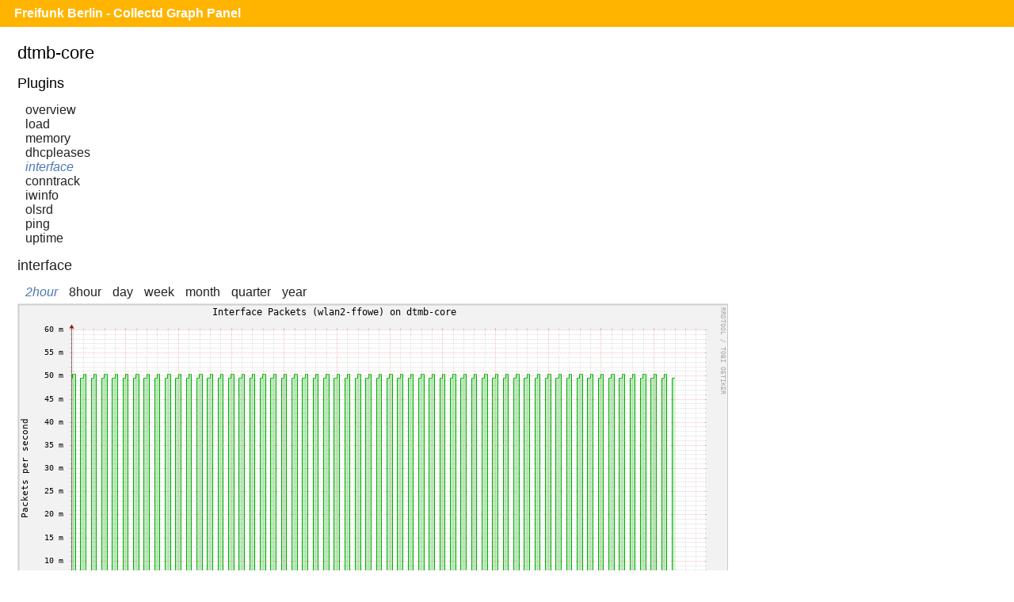

--- FILE ---
content_type: text/html;charset=UTF-8
request_url: https://monitor.berlin.freifunk.net/cgp/detail.php?p=interface&pi=wlan2-ffowe&t=if_packets&h=dtmb-core&s=7200&x=800&y=350
body_size: 1273
content:
<!DOCTYPE html>
<html>
<head>
	<meta charset="utf-8">
	<title>Freifunk Berlin - CGP - Dtmb-core - Interface - wlan2-ffowe - if_packets</title>
	<meta name="viewport" content="width=device-width">
	<link rel="stylesheet" href="/cgp/layout/style.css" type="text/css">
	<link rel="stylesheet" href="/cgp/layout/style-b.css" type="text/css" media="(max-width: 1000px),(max-device-width: 1000px) and (orientation: portrait),(max-device-width: 767px) and (orientation: landscape)">
	<link rel="stylesheet" href="/cgp/layout/style-c.css" type="text/css" media="(max-width: 767px),(max-device-width: 767px) and (orientation: portrait),(max-device-width: 499px) and (orientation: landscape)">
	<link rel="stylesheet" href="/cgp/layout/style-d.css" type="text/css" media="(max-width: 499px),(max-device-width: 499px) and (orientation: portrait)">
	<script type="text/javascript" src="/cgp/js/sprintf.js"></script>
	<script type="text/javascript" src="/cgp/js/strftime.js"></script>
	<script type="text/javascript" src="/cgp/js/RrdRpn.js"></script>
	<script type="text/javascript" src="/cgp/js/RrdTime.js"></script>
	<script type="text/javascript" src="/cgp/js/RrdGraph.js"></script>
	<script type="text/javascript" src="/cgp/js/RrdGfxCanvas.js"></script>
	<script type="text/javascript" src="/cgp/js/binaryXHR.js"></script>
	<script type="text/javascript" src="/cgp/js/rrdFile.js"></script>
	<script type="text/javascript" src="/cgp/js/RrdDataFile.js"></script>
	<script type="text/javascript" src="/cgp/js/RrdCmdLine.js"></script>
</head>
<body>

<div id="header">
  <h1><a href="/cgp/">Freifunk Berlin - Collectd Graph Panel</a></h1>
</div>
<div id="content">
<fieldset id="dtmb-core"><legend>dtmb-core</legend><input type="checkbox" id="navicon" class="navicon" />
<label for="navicon"></label>
<div><h2>Plugins</h2><ul><li><a href="/cgp/host.php?h=dtmb-core">overview</a></li>
<li><a href="/cgp/host.php?h=dtmb-core&amp;p=load">load</a></li>
<li><a href="/cgp/host.php?h=dtmb-core&amp;p=memory">memory</a></li>
<li><a href="/cgp/host.php?h=dtmb-core&amp;p=dhcpleases">dhcpleases</a></li>
<li><a class="selected" href="/cgp/host.php?h=dtmb-core&amp;p=interface">interface</a></li>
<li><a href="/cgp/host.php?h=dtmb-core&amp;p=conntrack">conntrack</a></li>
<li><a href="/cgp/host.php?h=dtmb-core&amp;p=iwinfo">iwinfo</a></li>
<li><a href="/cgp/host.php?h=dtmb-core&amp;p=olsrd">olsrd</a></li>
<li><a href="/cgp/host.php?h=dtmb-core&amp;p=ping">ping</a></li>
<li><a href="/cgp/host.php?h=dtmb-core&amp;p=uptime">uptime</a></li>
</ul></div><div class="graphs"><h2><a href="/cgp/host.php?h=dtmb-core&amp;p=interface">interface</a></h2>
<ul class="time-range">
<li><a class="selected"  href="/cgp/detail.php?p=interface&amp;pi=wlan2-ffowe&amp;t=if_packets&amp;h=dtmb-core&amp;s=7200&amp;x=800&amp;y=350">2hour</a></li>
<li><a  href="/cgp/detail.php?p=interface&amp;pi=wlan2-ffowe&amp;t=if_packets&amp;h=dtmb-core&amp;s=28800&amp;x=800&amp;y=350">8hour</a></li>
<li><a  href="/cgp/detail.php?p=interface&amp;pi=wlan2-ffowe&amp;t=if_packets&amp;h=dtmb-core&amp;s=86400&amp;x=800&amp;y=350">day</a></li>
<li><a  href="/cgp/detail.php?p=interface&amp;pi=wlan2-ffowe&amp;t=if_packets&amp;h=dtmb-core&amp;s=604800&amp;x=800&amp;y=350">week</a></li>
<li><a  href="/cgp/detail.php?p=interface&amp;pi=wlan2-ffowe&amp;t=if_packets&amp;h=dtmb-core&amp;s=2678400&amp;x=800&amp;y=350">month</a></li>
<li><a  href="/cgp/detail.php?p=interface&amp;pi=wlan2-ffowe&amp;t=if_packets&amp;h=dtmb-core&amp;s=8035200&amp;x=800&amp;y=350">quarter</a></li>
<li><a  href="/cgp/detail.php?p=interface&amp;pi=wlan2-ffowe&amp;t=if_packets&amp;h=dtmb-core&amp;s=31536000&amp;x=800&amp;y=350">year</a></li>
</ul>
<canvas id="fbb0b787c99767585af36115dd2ce7f680ff3e4e" class="rrd">"-l"
"0"
"-w"
"800"
"-h"
"350"
"-t"
"Interface Packets (wlan2-ffowe) on dtmb-core"
"-v"
"Packets per second"
"-s"
"e-7200"
"DEF:min_20ef085_raw=rrd.php?path=dtmb-core%2Finterface-wlan2-ffowe%2Fif_packets.rrd:rx:MIN"
"DEF:avg_20ef085_raw=rrd.php?path=dtmb-core%2Finterface-wlan2-ffowe%2Fif_packets.rrd:rx:AVERAGE"
"DEF:max_20ef085_raw=rrd.php?path=dtmb-core%2Finterface-wlan2-ffowe%2Fif_packets.rrd:rx:MAX"
"DEF:min_54545703_raw=rrd.php?path=dtmb-core%2Finterface-wlan2-ffowe%2Fif_packets.rrd:tx:MIN"
"DEF:avg_54545703_raw=rrd.php?path=dtmb-core%2Finterface-wlan2-ffowe%2Fif_packets.rrd:tx:AVERAGE"
"DEF:max_54545703_raw=rrd.php?path=dtmb-core%2Finterface-wlan2-ffowe%2Fif_packets.rrd:tx:MAX"
"CDEF:min_20ef085=min_20ef085_raw,1,*"
"CDEF:avg_20ef085=avg_20ef085_raw,1,*"
"CDEF:max_20ef085=max_20ef085_raw,1,*"
"VDEF:tot_20ef085=avg_20ef085,TOTAL"
"CDEF:min_54545703=min_54545703_raw,1,*"
"CDEF:avg_54545703=avg_54545703_raw,1,*"
"CDEF:max_54545703=max_54545703_raw,1,*"
"CDEF:avg_54545703_neg=avg_54545703_raw,1,*"
"VDEF:tot_54545703=avg_54545703,TOTAL"
"CDEF:overlap=avg_20ef085,avg_54545703_neg,LT,avg_20ef085,avg_54545703_neg,IF"
"AREA:avg_20ef085#bfbfff"
"AREA:avg_54545703_neg#bfebbf"
"AREA:overlap#bfe0cf"
"LINE1:avg_20ef085#0000ff:Receive "
"GPRINT:min_20ef085:MIN:%5.1lf%s Min,"
"GPRINT:avg_20ef085:AVERAGE:%5.1lf%s Avg,"
"GPRINT:max_20ef085:MAX:%5.1lf%s Max,"
"GPRINT:avg_20ef085:LAST:%5.1lf%s Last"
"GPRINT:tot_20ef085:%5.1lf%s Total\l"
"LINE1:avg_54545703_neg#00b000:Transmit"
"GPRINT:min_54545703:MIN:%5.1lf%s Min,"
"GPRINT:avg_54545703:AVERAGE:%5.1lf%s Avg,"
"GPRINT:max_54545703:MAX:%5.1lf%s Max,"
"GPRINT:avg_54545703:LAST:%5.1lf%s Last"
"GPRINT:tot_54545703:%5.1lf%s Total\l"
</canvas></div></fieldset>
<script src="/cgp/js/CGP.js"></script>
<script>
CGP.drawAll(false);
</script>
</body>
</html>

--- FILE ---
content_type: text/css; charset=utf-8
request_url: https://monitor.berlin.freifunk.net/cgp/layout/style.css
body_size: 970
content:
body {
	font-family: sans-serif;
	margin: 0px;
}

label[for="navicon"] {
	display: none;

	position: absolute;
	left: 5px; top: 5px;
	z-index: 2;

	height: 25px;
	width: 25px;
	cursor: pointer;
	background-image: url("data:image/svg+xml;utf8,<svg xmlns='http://www.w3.org/2000/svg' xmlns:xlink='http://www.w3.org/1999/xlink' version='1.1' x='0px' y='0px' width='25px' height='25px' viewBox='0 0 25 25' enable-background='new 0 0 25 25' xml:space='preserve'><rect width='25' height='5' style='fill:white'/><rect y='20' width='25' height='5' style='fill:white'/><rect y='10' width='25' height='5' style='fill:white'/></svg>");
	background-size: contain;
}

.navicon {
	position: absolute;
	clip: rect(0, 0, 0, 0);
}

#header {
	background: #ffb400;
	padding-left: 10px;
	color: #fff;
}

#header h1 {
	position: relative;
	display: inline-block;
	padding: 8px;
	margin: 0;
	font-size: 1em;
}

#header a{
	display: block;
	color: #fff;
	text-decoration: none;
}

.warnheader {
	background: #ffe583;
	padding: 8px 8px 8px 18px;
	border-bottom: 1px solid #d5ad14;
}

#content {
	padding-left: 20px;
}

#footer {
	clear: both;
	padding: 0px 20px 16px;
	background: #fff;
}

h2 {
	font-size: 1.1em;
	font-weight: normal;
}

a:link, a:visited, a:active {
	text-decoration: none;
	color: #222;
}

a:hover {
	text-decoration: underline;
}

.row {
	clear: left;
	padding: 4px;
}

.row.even {
/*	background: #eeeeee; */
}

.row.odd {
/*	background: #cccccc; */
}

.row label {
	float: left;
	width: 20em;
}

.row .hostinfo {
	float: left;
}

.row .field {
	float: left;
	width: 3.4em;
}

.row .field.wide {
	width: 8em;
}

img {
	border: 0;
}

ul {
	margin: 0;
	padding: 0;
	list-style-type: none;
}

li {
	margin-left: 10px;
}

hr {
	height: 0;
	border: 0;
	margin-bottom: 0;
	border-top: 1px solid #000;
}

.point {
	cursor: pointer;
}

.small {
	font-size: 0.7em;
}

.warn {
	font-weight: bold;
	color: #D50100;
}

.graphs {
	overflow: hidden;
}

.graphs img {
	margin: 0 5px 12px 0;
	vertical-align: top;
}

.plugins {
    float: left;
	margin-right: 25px;
	width: 100px;
}

.plugins ul > li:first-of-type {
	display: block;
	margin-bottom: 0.5em;
	padding-bottom: 0.5em;
	border-bottom: 1px dotted #ddd;
}

.selected:link, .selected:visited, .selected:active {
	font-style: italic;
	color: #4D79B5;
}

.time-range li {
	display: inline-block;
	margin-bottom: 0.3em;
}

fieldset {
	margin-top: 20px;
	padding: 0;
	border: 0;
}

legend {
	padding: 0;
	font-size: 1.4em;
	font-weight: normal;
}

.warn {
	color: darkorange;
	font-weight: normal;
	text-shadow: 0 0 1px darkorange;
}
.crit {
	color: red;
	font-weight: normal;
	text-shadow: 0 0 1px red;
}

code {
	font-family: Consolas,"Liberation Mono",Menlo,Courier,monospace;
	background-color: rgba(0,0,0,0.1);
	padding: 0 0.2em;
}

.timeago {
	font-size: 0.7em;
	opacity: 0.6;
}
